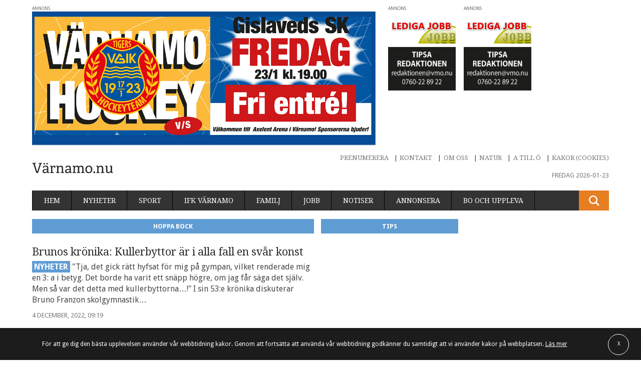

--- FILE ---
content_type: text/html; charset=UTF-8
request_url: https://xn--vrnamo-bua.nu/tag/hoppa-bock/
body_size: 9979
content:
<!doctype html>
<html class="no-js" lang="sv-SE" prefix="og: http://ogp.me/ns#">

    <head>
        <meta charset="utf-8">
        <meta http-equiv="X-UA-Compatible" content="IE=edge,chrome=1">
        <meta name="viewport" content="width=device-width, initial-scale=1">
        <link href="https://fonts.googleapis.com/css?family=Droid+Sans:400,700|Droid+Serif" rel="stylesheet">
        <link rel="shortcut icon" href="https://xn--vrnamo-bua.nu/wp-content/themes/skillingaryd/favicon.ico" />
        <script type="text/javascript">
                !function(e,n,t){function o(e,n){return typeof e===n}function s(){var e,n,t,s,r,i,a;for(var l in w)if(w.hasOwnProperty(l)){if(e=[],n=w[l],n.name&&(e.push(n.name.toLowerCase()),n.options&&n.options.aliases&&n.options.aliases.length))for(t=0;t<n.options.aliases.length;t++)e.push(n.options.aliases[t].toLowerCase());for(s=o(n.fn,"function")?n.fn():n.fn,r=0;r<e.length;r++)i=e[r],a=i.split("."),1===a.length?Modernizr[a[0]]=s:(!Modernizr[a[0]]||Modernizr[a[0]]instanceof Boolean||(Modernizr[a[0]]=new Boolean(Modernizr[a[0]])),Modernizr[a[0]][a[1]]=s),y.push((s?"":"no-")+a.join("-"))}}function r(e){var n=S.className,t=Modernizr._config.classPrefix||"";if(_&&(n=n.baseVal),Modernizr._config.enableJSClass){var o=new RegExp("(^|\\s)"+t+"no-js(\\s|$)");n=n.replace(o,"$1"+t+"js$2")}Modernizr._config.enableClasses&&(n+=" "+t+e.join(" "+t),_?S.className.baseVal=n:S.className=n)}function i(){return"function"!=typeof n.createElement?n.createElement(arguments[0]):_?n.createElementNS.call(n,"http://www.w3.org/2000/svg",arguments[0]):n.createElement.apply(n,arguments)}function a(){var e=n.body;return e||(e=i(_?"svg":"body"),e.fake=!0),e}function l(e,t,o,s){var r,l,f,u,c="modernizr",d=i("div"),p=a();if(parseInt(o,10))for(;o--;)f=i("div"),f.id=s?s[o]:c+(o+1),d.appendChild(f);return r=i("style"),r.type="text/css",r.id="s"+c,(p.fake?p:d).appendChild(r),p.appendChild(d),r.styleSheet?r.styleSheet.cssText=e:r.appendChild(n.createTextNode(e)),d.id=c,p.fake&&(p.style.background="",p.style.overflow="hidden",u=S.style.overflow,S.style.overflow="hidden",S.appendChild(p)),l=t(d,e),p.fake?(p.parentNode.removeChild(p),S.style.overflow=u,S.offsetHeight):d.parentNode.removeChild(d),!!l}function f(e,n){return!!~(""+e).indexOf(n)}function u(e,n){return function(){return e.apply(n,arguments)}}function c(e,n,t){var s;for(var r in e)if(e[r]in n)return t===!1?e[r]:(s=n[e[r]],o(s,"function")?u(s,t||n):s);return!1}function d(e){return e.replace(/([a-z])-([a-z])/g,function(e,n,t){return n+t.toUpperCase()}).replace(/^-/,"")}function p(e){return e.replace(/([A-Z])/g,function(e,n){return"-"+n.toLowerCase()}).replace(/^ms-/,"-ms-")}function m(n,o){var s=n.length;if("CSS"in e&&"supports"in e.CSS){for(;s--;)if(e.CSS.supports(p(n[s]),o))return!0;return!1}if("CSSSupportsRule"in e){for(var r=[];s--;)r.push("("+p(n[s])+":"+o+")");return r=r.join(" or "),l("@supports ("+r+") { #modernizr { position: absolute; } }",function(e){return"absolute"==getComputedStyle(e,null).position})}return t}function h(e,n,s,r){function a(){u&&(delete P.style,delete P.modElem)}if(r=o(r,"undefined")?!1:r,!o(s,"undefined")){var l=m(e,s);if(!o(l,"undefined"))return l}for(var u,c,p,h,v,g=["modernizr","tspan","samp"];!P.style&&g.length;)u=!0,P.modElem=i(g.shift()),P.style=P.modElem.style;for(p=e.length,c=0;p>c;c++)if(h=e[c],v=P.style[h],f(h,"-")&&(h=d(h)),P.style[h]!==t){if(r||o(s,"undefined"))return a(),"pfx"==n?h:!0;try{P.style[h]=s}catch(y){}if(P.style[h]!=v)return a(),"pfx"==n?h:!0}return a(),!1}function v(e,n,t,s,r){var i=e.charAt(0).toUpperCase()+e.slice(1),a=(e+" "+z.join(i+" ")+i).split(" ");return o(n,"string")||o(n,"undefined")?h(a,n,s,r):(a=(e+" "+E.join(i+" ")+i).split(" "),c(a,n,t))}function g(e,n,o){return v(e,t,t,n,o)}var y=[],w=[],C={_version:"3.3.1",_config:{classPrefix:"",enableClasses:!0,enableJSClass:!0,usePrefixes:!0},_q:[],on:function(e,n){var t=this;setTimeout(function(){n(t[e])},0)},addTest:function(e,n,t){w.push({name:e,fn:n,options:t})},addAsyncTest:function(e){w.push({name:null,fn:e})}},Modernizr=function(){};Modernizr.prototype=C,Modernizr=new Modernizr,Modernizr.addTest("svg",!!n.createElementNS&&!!n.createElementNS("http://www.w3.org/2000/svg","svg").createSVGRect);var S=n.documentElement,_="svg"===S.nodeName.toLowerCase(),x=C._config.usePrefixes?" -webkit- -moz- -o- -ms- ".split(" "):["",""];C._prefixes=x;var b=C.testStyles=l;Modernizr.addTest("touchevents",function(){var t;if("ontouchstart"in e||e.DocumentTouch&&n instanceof DocumentTouch)t=!0;else{var o=["@media (",x.join("touch-enabled),("),"heartz",")","{#modernizr{top:9px;position:absolute}}"].join("");b(o,function(e){t=9===e.offsetTop})}return t});var T="Moz O ms Webkit",z=C._config.usePrefixes?T.split(" "):[];C._cssomPrefixes=z;var E=C._config.usePrefixes?T.toLowerCase().split(" "):[];C._domPrefixes=E;var N={elem:i("modernizr")};Modernizr._q.push(function(){delete N.elem});var P={style:N.elem.style};Modernizr._q.unshift(function(){delete P.style}),C.testAllProps=v,C.testAllProps=g,Modernizr.addTest("cssanimations",g("animationName","a",!0)),s(),r(y),delete C.addTest,delete C.addAsyncTest;for(var j=0;j<Modernizr._q.length;j++)Modernizr._q[j]();e.Modernizr=Modernizr}(window,document);
        </script>

        <title>Hoppa bock-arkiv - Värnamo</title>
<meta name='robots' content='max-image-preview:large' />

<!-- This site is optimized with the Yoast SEO plugin v3.4.2 - https://yoast.com/wordpress/plugins/seo/ -->
<link rel="canonical" href="https://xn--vrnamo-bua.nu/tag/hoppa-bock/" />
<meta property="og:locale" content="sv_SE" />
<meta property="og:type" content="object" />
<meta property="og:title" content="Hoppa bock-arkiv - Värnamo" />
<meta property="og:url" content="https://xn--vrnamo-bua.nu/tag/hoppa-bock/" />
<meta property="og:site_name" content="Värnamo" />
<meta name="twitter:card" content="summary" />
<meta name="twitter:title" content="Hoppa bock-arkiv - Värnamo" />
<!-- / Yoast SEO plugin. -->

<link rel='dns-prefetch' href='//ajax.googleapis.com' />
<link rel='stylesheet' id='wp-block-library-css' href='https://xn--vrnamo-bua.nu/wp-includes/css/dist/block-library/style.min.css?ver=6.1.1' type='text/css' media='all' />
<link rel='stylesheet' id='classic-theme-styles-css' href='https://xn--vrnamo-bua.nu/wp-includes/css/classic-themes.min.css?ver=1' type='text/css' media='all' />
<style id='global-styles-inline-css' type='text/css'>
body{--wp--preset--color--black: #000000;--wp--preset--color--cyan-bluish-gray: #abb8c3;--wp--preset--color--white: #ffffff;--wp--preset--color--pale-pink: #f78da7;--wp--preset--color--vivid-red: #cf2e2e;--wp--preset--color--luminous-vivid-orange: #ff6900;--wp--preset--color--luminous-vivid-amber: #fcb900;--wp--preset--color--light-green-cyan: #7bdcb5;--wp--preset--color--vivid-green-cyan: #00d084;--wp--preset--color--pale-cyan-blue: #8ed1fc;--wp--preset--color--vivid-cyan-blue: #0693e3;--wp--preset--color--vivid-purple: #9b51e0;--wp--preset--gradient--vivid-cyan-blue-to-vivid-purple: linear-gradient(135deg,rgba(6,147,227,1) 0%,rgb(155,81,224) 100%);--wp--preset--gradient--light-green-cyan-to-vivid-green-cyan: linear-gradient(135deg,rgb(122,220,180) 0%,rgb(0,208,130) 100%);--wp--preset--gradient--luminous-vivid-amber-to-luminous-vivid-orange: linear-gradient(135deg,rgba(252,185,0,1) 0%,rgba(255,105,0,1) 100%);--wp--preset--gradient--luminous-vivid-orange-to-vivid-red: linear-gradient(135deg,rgba(255,105,0,1) 0%,rgb(207,46,46) 100%);--wp--preset--gradient--very-light-gray-to-cyan-bluish-gray: linear-gradient(135deg,rgb(238,238,238) 0%,rgb(169,184,195) 100%);--wp--preset--gradient--cool-to-warm-spectrum: linear-gradient(135deg,rgb(74,234,220) 0%,rgb(151,120,209) 20%,rgb(207,42,186) 40%,rgb(238,44,130) 60%,rgb(251,105,98) 80%,rgb(254,248,76) 100%);--wp--preset--gradient--blush-light-purple: linear-gradient(135deg,rgb(255,206,236) 0%,rgb(152,150,240) 100%);--wp--preset--gradient--blush-bordeaux: linear-gradient(135deg,rgb(254,205,165) 0%,rgb(254,45,45) 50%,rgb(107,0,62) 100%);--wp--preset--gradient--luminous-dusk: linear-gradient(135deg,rgb(255,203,112) 0%,rgb(199,81,192) 50%,rgb(65,88,208) 100%);--wp--preset--gradient--pale-ocean: linear-gradient(135deg,rgb(255,245,203) 0%,rgb(182,227,212) 50%,rgb(51,167,181) 100%);--wp--preset--gradient--electric-grass: linear-gradient(135deg,rgb(202,248,128) 0%,rgb(113,206,126) 100%);--wp--preset--gradient--midnight: linear-gradient(135deg,rgb(2,3,129) 0%,rgb(40,116,252) 100%);--wp--preset--duotone--dark-grayscale: url('#wp-duotone-dark-grayscale');--wp--preset--duotone--grayscale: url('#wp-duotone-grayscale');--wp--preset--duotone--purple-yellow: url('#wp-duotone-purple-yellow');--wp--preset--duotone--blue-red: url('#wp-duotone-blue-red');--wp--preset--duotone--midnight: url('#wp-duotone-midnight');--wp--preset--duotone--magenta-yellow: url('#wp-duotone-magenta-yellow');--wp--preset--duotone--purple-green: url('#wp-duotone-purple-green');--wp--preset--duotone--blue-orange: url('#wp-duotone-blue-orange');--wp--preset--font-size--small: 13px;--wp--preset--font-size--medium: 20px;--wp--preset--font-size--large: 36px;--wp--preset--font-size--x-large: 42px;--wp--preset--spacing--20: 0.44rem;--wp--preset--spacing--30: 0.67rem;--wp--preset--spacing--40: 1rem;--wp--preset--spacing--50: 1.5rem;--wp--preset--spacing--60: 2.25rem;--wp--preset--spacing--70: 3.38rem;--wp--preset--spacing--80: 5.06rem;}:where(.is-layout-flex){gap: 0.5em;}body .is-layout-flow > .alignleft{float: left;margin-inline-start: 0;margin-inline-end: 2em;}body .is-layout-flow > .alignright{float: right;margin-inline-start: 2em;margin-inline-end: 0;}body .is-layout-flow > .aligncenter{margin-left: auto !important;margin-right: auto !important;}body .is-layout-constrained > .alignleft{float: left;margin-inline-start: 0;margin-inline-end: 2em;}body .is-layout-constrained > .alignright{float: right;margin-inline-start: 2em;margin-inline-end: 0;}body .is-layout-constrained > .aligncenter{margin-left: auto !important;margin-right: auto !important;}body .is-layout-constrained > :where(:not(.alignleft):not(.alignright):not(.alignfull)){max-width: var(--wp--style--global--content-size);margin-left: auto !important;margin-right: auto !important;}body .is-layout-constrained > .alignwide{max-width: var(--wp--style--global--wide-size);}body .is-layout-flex{display: flex;}body .is-layout-flex{flex-wrap: wrap;align-items: center;}body .is-layout-flex > *{margin: 0;}:where(.wp-block-columns.is-layout-flex){gap: 2em;}.has-black-color{color: var(--wp--preset--color--black) !important;}.has-cyan-bluish-gray-color{color: var(--wp--preset--color--cyan-bluish-gray) !important;}.has-white-color{color: var(--wp--preset--color--white) !important;}.has-pale-pink-color{color: var(--wp--preset--color--pale-pink) !important;}.has-vivid-red-color{color: var(--wp--preset--color--vivid-red) !important;}.has-luminous-vivid-orange-color{color: var(--wp--preset--color--luminous-vivid-orange) !important;}.has-luminous-vivid-amber-color{color: var(--wp--preset--color--luminous-vivid-amber) !important;}.has-light-green-cyan-color{color: var(--wp--preset--color--light-green-cyan) !important;}.has-vivid-green-cyan-color{color: var(--wp--preset--color--vivid-green-cyan) !important;}.has-pale-cyan-blue-color{color: var(--wp--preset--color--pale-cyan-blue) !important;}.has-vivid-cyan-blue-color{color: var(--wp--preset--color--vivid-cyan-blue) !important;}.has-vivid-purple-color{color: var(--wp--preset--color--vivid-purple) !important;}.has-black-background-color{background-color: var(--wp--preset--color--black) !important;}.has-cyan-bluish-gray-background-color{background-color: var(--wp--preset--color--cyan-bluish-gray) !important;}.has-white-background-color{background-color: var(--wp--preset--color--white) !important;}.has-pale-pink-background-color{background-color: var(--wp--preset--color--pale-pink) !important;}.has-vivid-red-background-color{background-color: var(--wp--preset--color--vivid-red) !important;}.has-luminous-vivid-orange-background-color{background-color: var(--wp--preset--color--luminous-vivid-orange) !important;}.has-luminous-vivid-amber-background-color{background-color: var(--wp--preset--color--luminous-vivid-amber) !important;}.has-light-green-cyan-background-color{background-color: var(--wp--preset--color--light-green-cyan) !important;}.has-vivid-green-cyan-background-color{background-color: var(--wp--preset--color--vivid-green-cyan) !important;}.has-pale-cyan-blue-background-color{background-color: var(--wp--preset--color--pale-cyan-blue) !important;}.has-vivid-cyan-blue-background-color{background-color: var(--wp--preset--color--vivid-cyan-blue) !important;}.has-vivid-purple-background-color{background-color: var(--wp--preset--color--vivid-purple) !important;}.has-black-border-color{border-color: var(--wp--preset--color--black) !important;}.has-cyan-bluish-gray-border-color{border-color: var(--wp--preset--color--cyan-bluish-gray) !important;}.has-white-border-color{border-color: var(--wp--preset--color--white) !important;}.has-pale-pink-border-color{border-color: var(--wp--preset--color--pale-pink) !important;}.has-vivid-red-border-color{border-color: var(--wp--preset--color--vivid-red) !important;}.has-luminous-vivid-orange-border-color{border-color: var(--wp--preset--color--luminous-vivid-orange) !important;}.has-luminous-vivid-amber-border-color{border-color: var(--wp--preset--color--luminous-vivid-amber) !important;}.has-light-green-cyan-border-color{border-color: var(--wp--preset--color--light-green-cyan) !important;}.has-vivid-green-cyan-border-color{border-color: var(--wp--preset--color--vivid-green-cyan) !important;}.has-pale-cyan-blue-border-color{border-color: var(--wp--preset--color--pale-cyan-blue) !important;}.has-vivid-cyan-blue-border-color{border-color: var(--wp--preset--color--vivid-cyan-blue) !important;}.has-vivid-purple-border-color{border-color: var(--wp--preset--color--vivid-purple) !important;}.has-vivid-cyan-blue-to-vivid-purple-gradient-background{background: var(--wp--preset--gradient--vivid-cyan-blue-to-vivid-purple) !important;}.has-light-green-cyan-to-vivid-green-cyan-gradient-background{background: var(--wp--preset--gradient--light-green-cyan-to-vivid-green-cyan) !important;}.has-luminous-vivid-amber-to-luminous-vivid-orange-gradient-background{background: var(--wp--preset--gradient--luminous-vivid-amber-to-luminous-vivid-orange) !important;}.has-luminous-vivid-orange-to-vivid-red-gradient-background{background: var(--wp--preset--gradient--luminous-vivid-orange-to-vivid-red) !important;}.has-very-light-gray-to-cyan-bluish-gray-gradient-background{background: var(--wp--preset--gradient--very-light-gray-to-cyan-bluish-gray) !important;}.has-cool-to-warm-spectrum-gradient-background{background: var(--wp--preset--gradient--cool-to-warm-spectrum) !important;}.has-blush-light-purple-gradient-background{background: var(--wp--preset--gradient--blush-light-purple) !important;}.has-blush-bordeaux-gradient-background{background: var(--wp--preset--gradient--blush-bordeaux) !important;}.has-luminous-dusk-gradient-background{background: var(--wp--preset--gradient--luminous-dusk) !important;}.has-pale-ocean-gradient-background{background: var(--wp--preset--gradient--pale-ocean) !important;}.has-electric-grass-gradient-background{background: var(--wp--preset--gradient--electric-grass) !important;}.has-midnight-gradient-background{background: var(--wp--preset--gradient--midnight) !important;}.has-small-font-size{font-size: var(--wp--preset--font-size--small) !important;}.has-medium-font-size{font-size: var(--wp--preset--font-size--medium) !important;}.has-large-font-size{font-size: var(--wp--preset--font-size--large) !important;}.has-x-large-font-size{font-size: var(--wp--preset--font-size--x-large) !important;}
.wp-block-navigation a:where(:not(.wp-element-button)){color: inherit;}
:where(.wp-block-columns.is-layout-flex){gap: 2em;}
.wp-block-pullquote{font-size: 1.5em;line-height: 1.6;}
</style>
<link rel='stylesheet' id='dashicons-css' href='https://xn--vrnamo-bua.nu/wp-includes/css/dashicons.min.css?ver=6.1.1' type='text/css' media='all' />
<link rel='stylesheet' id='mmenu-css' href='https://xn--vrnamo-bua.nu/wp-content/mu-plugins/mmenu/css/mmenu.css?ver=3' type='text/css' media='all' />
<link rel='stylesheet' id='ttpa-banner-overlay-css' href='https://xn--vrnamo-bua.nu/wp-content/plugins/ttpa-politisk-reklam-v1.0.0/assets/css/banner-info.css?ver=1.0.0' type='text/css' media='all' />
<link rel='stylesheet' id='wp-polls-css' href='https://xn--vrnamo-bua.nu/wp-content/plugins/wp-polls/polls-css.css?ver=2.77.0' type='text/css' media='all' />
<style id='wp-polls-inline-css' type='text/css'>
.wp-polls .pollbar {
	margin: 1px;
	font-size: 6px;
	line-height: 8px;
	height: 8px;
	background-image: url('https://xn--vrnamo-bua.nu/wp-content/plugins/wp-polls/images/default/pollbg.gif');
	border: 1px solid #c8c8c8;
}

</style>
<link rel='stylesheet' id='wp-pagenavi-css' href='https://xn--vrnamo-bua.nu/wp-content/mu-plugins/wp-pagenavi/pagenavi-css.css?ver=2.70' type='text/css' media='all' />
<link rel='stylesheet' id='cookie-pop-style-css' href='https://xn--vrnamo-bua.nu/wp-content/plugins/cookie-popup-message/public/css/cookie-pop.css?ver=1.0.0' type='text/css' media='all' />
<link rel='stylesheet' id='wordpress-popular-posts-css' href='https://xn--vrnamo-bua.nu/wp-content/mu-plugins/wordpress-popular-posts/style/wpp.css?ver=3.3.4' type='text/css' media='all' />
<link rel='stylesheet' id='sage/css-css' href='https://xn--vrnamo-bua.nu/wp-content/themes/skillingaryd/assets/css/style.css?v=0.7.9' type='text/css' media='all' />
<script type='text/javascript' src='https://ajax.googleapis.com/ajax/libs/jquery/1.11.3/jquery.min.js' id='jquery-js'></script>
<script type='text/javascript' src='https://xn--vrnamo-bua.nu/wp-content/mu-plugins/mmenu/js/mmenu.js?ver=3' id='mmenu-js'></script>
<script type='text/javascript' src='https://xn--vrnamo-bua.nu/wp-content/plugins/chat/js/soundmanager2-nodebug-jsmin.js?ver=1.0.8.5' id='chat_soundmanager-js'></script>

<!-- This site is using AdRotate v5.12.6 to display their advertisements - https://ajdg.solutions/ -->
<!-- AdRotate CSS -->
<style type="text/css" media="screen">
	.g { margin:0px; padding:0px; overflow:hidden; line-height:1; zoom:1; }
	.g img { height:auto; }
	.g-col { position:relative; float:left; }
	.g-col:first-child { margin-left: 0; }
	.g-col:last-child { margin-right: 0; }
	@media only screen and (max-width: 480px) {
		.g-col, .g-dyn, .g-single { width:100%; margin-left:0; margin-right:0; }
	}
</style>
<!-- /AdRotate CSS -->

<link rel="stylesheet" href="https://xn--vrnamo-bua.nu/wp-content/plugins/chat/css/style.css" type="text/css" />		<style type="text/css" id="wp-custom-css">
			input {
	appearance: auto !important;
}		</style>
		<!-- Google Tag Manager -->
<script>(function(w,d,s,l,i){w[l]=w[l]||[];w[l].push({'gtm.start':
new Date().getTime(),event:'gtm.js'});var f=d.getElementsByTagName(s)[0],
j=d.createElement(s),dl=l!='dataLayer'?'&l='+l:'';j.async=true;j.src=
'https://www.googletagmanager.com/gtm.js?id='+i+dl;f.parentNode.insertBefore(j,f);
})(window,document,'script','dataLayer','GTM-W7QMW29');</script>
<!-- End Google Tag Manager -->
    </head>
  

  
    <body class="archive tag tag-hoppa-bock tag-13363 sidebar-primary website-2">
<!-- Google Tag Manager (noscript) --> <noscript><iframe src="https://www.googletagmanager.com/ns.html?id=GTM-W7QMW29" height="0" width="0" style="display:none;visibility:hidden"></iframe></noscript> <!-- End Google Tag Manager (noscript) -->
        <!--[if lt IE 9]>
            <div class="alert alert-warning">
                You are using an <strong>outdated</strong> browser. Please <a href="http://browsehappy.com/">upgrade your browser</a> to improve your experience.            </div>
        <![endif]-->

        <div class="wrapper" role="document">
            
            <div class="c">

                <!-- logo: 105739 -->
<section class="main-header">   
    
    <div class="main-header__col-one">

        
	<div class="main-header__row-one">
        <div class="ad ad--header-big">
			<!-- EXT: jpg--><a href="https://www.laget.se/A-VGIK/" target="_blank">
			<img src="https://xn--vrnamo-bua.nu/wp-content/uploads/sites/2/2025/12/260123-Varnamo-Hockey-Gislaved-260111-x-768x300.jpg"
				srcset="https://xn--vrnamo-bua.nu/wp-content/uploads/sites/2/2025/12/260123-Varnamo-Hockey-Gislaved-260111-x-240x94.jpg 240w,
						https://xn--vrnamo-bua.nu/wp-content/uploads/sites/2/2025/12/260123-Varnamo-Hockey-Gislaved-260111-x-480x188.jpg 480w,
						https://xn--vrnamo-bua.nu/wp-content/uploads/sites/2/2025/12/260123-Varnamo-Hockey-Gislaved-260111-x-768x300.jpg 768w,
						https://xn--vrnamo-bua.nu/wp-content/uploads/sites/2/2025/12/260123-Varnamo-Hockey-Gislaved-260111-x-1024x400.jpg 1024w,
						https://xn--vrnamo-bua.nu/wp-content/uploads/sites/2/2025/12/260123-Varnamo-Hockey-Gislaved-260111-x.jpg 1366w,
						https://xn--vrnamo-bua.nu/wp-content/uploads/sites/2/2025/12/260123-Varnamo-Hockey-Gislaved-260111-x.jpg 1600w,             		              		              		              		 
						https://xn--vrnamo-bua.nu/wp-content/uploads/sites/2/2025/12/260123-Varnamo-Hockey-Gislaved-260111-x.jpg 1920w"
				sizes="(min-width: 240px) 100vw,(min-width: 480px) 100vw,(min-width: 768px) 100vw,(min-width: 1024px) 100vw"
				class=""          
				alt="" />
			</a>		</div>

	                                    
	</div>


	
        
    </div><!-- /.main-header__col-one -->

    <div class="main-header__col-two">
        <div class="responsive-content">
            

		<div class="main-header__row-two">

        <!-- EXT: gif-->
            	<div class="ad ad--top">
            	    <figure class="ad--top__picture">
            		<a href="https://www.aktivbemanning.se/lediga-jobb/" target="_blank">
		<img src="https://xn--vrnamo-bua.nu/wp-content/uploads/sites/2/2016/12/aktiv-bemanning-topp-180201.gif"
     		 class=""          
     		 alt="" />
		</a>
            		</figure>
            	</div><!-- EXT: jpg-->
            	<div class="ad ad--top">
            	    <figure class="ad--top__picture">
            		<a href="mailto:redaktionen@vmo.nu" target="_blank">
			<img src="https://xn--vrnamo-bua.nu/wp-content/uploads/sites/2/2019/10/Tipsa-redaktionen.jpg"
				srcset="https://xn--vrnamo-bua.nu/wp-content/uploads/sites/2/2019/10/Tipsa-redaktionen-209x135.jpg 240w,
						https://xn--vrnamo-bua.nu/wp-content/uploads/sites/2/2019/10/Tipsa-redaktionen-418x270.jpg 480w,
						https://xn--vrnamo-bua.nu/wp-content/uploads/sites/2/2019/10/Tipsa-redaktionen.jpg 768w,
						https://xn--vrnamo-bua.nu/wp-content/uploads/sites/2/2019/10/Tipsa-redaktionen.jpg 1024w,
						https://xn--vrnamo-bua.nu/wp-content/uploads/sites/2/2019/10/Tipsa-redaktionen.jpg 1366w,
						https://xn--vrnamo-bua.nu/wp-content/uploads/sites/2/2019/10/Tipsa-redaktionen.jpg 1600w,             		              		              		              		 
						https://xn--vrnamo-bua.nu/wp-content/uploads/sites/2/2019/10/Tipsa-redaktionen.jpg 1920w"
				sizes="(min-width: 240px) 100vw,(min-width: 480px) 100vw,"
				class=""          
				alt="" />
			</a>
            		</figure>
            	</div>
    	</div>

    	

		<div class="main-header__row-four">

        <!-- EXT: gif-->
            	<div class="ad ad--top">
            	    <figure class="ad--top__picture">
            		<a href="https://www.aktivbemanning.se/lediga-jobb/" target="_blank">
		<img src="https://xn--vrnamo-bua.nu/wp-content/uploads/sites/2/2016/12/aktiv-bemanning-topp-180201.gif"
     		 class=""          
     		 alt="" />
		</a>
            		</figure>
            	</div><!-- EXT: jpg-->
            	<div class="ad ad--top">
            	    <figure class="ad--top__picture">
            		<a href="mailto:redaktionen@vmo.nu" target="_blank">
			<img src="https://xn--vrnamo-bua.nu/wp-content/uploads/sites/2/2019/10/Tipsa-redaktionen.jpg"
				srcset="https://xn--vrnamo-bua.nu/wp-content/uploads/sites/2/2019/10/Tipsa-redaktionen-209x135.jpg 240w,
						https://xn--vrnamo-bua.nu/wp-content/uploads/sites/2/2019/10/Tipsa-redaktionen-418x270.jpg 480w,
						https://xn--vrnamo-bua.nu/wp-content/uploads/sites/2/2019/10/Tipsa-redaktionen.jpg 768w,
						https://xn--vrnamo-bua.nu/wp-content/uploads/sites/2/2019/10/Tipsa-redaktionen.jpg 1024w,
						https://xn--vrnamo-bua.nu/wp-content/uploads/sites/2/2019/10/Tipsa-redaktionen.jpg 1366w,
						https://xn--vrnamo-bua.nu/wp-content/uploads/sites/2/2019/10/Tipsa-redaktionen.jpg 1600w,             		              		              		              		 
						https://xn--vrnamo-bua.nu/wp-content/uploads/sites/2/2019/10/Tipsa-redaktionen.jpg 1920w"
				sizes="(min-width: 240px) 100vw,(min-width: 480px) 100vw,"
				class=""          
				alt="" />
			</a>
            		</figure>
            	</div>
    	</div>

    	        </div>
        
       
    
      
    </div><!-- /.main-header__col-two -->

    <a class="load-more-banners" href="#more-banners">Fler annonser</a>

</section><!-- /.main-header -->



<header class="site-header" role="banner" itemscope itemtype="http://schema.org/WPHeader" id="to-the-top">          
    <div class="site-header__top">
        <div class="site-header__top-left">
            
            <div class="placeholder">

                <section class="logo">

                    <a href="https://xn--vrnamo-bua.nu/">
                        <span  itemprop="logo" class="svg logo__img">
                            <img src="https://xn--vrnamo-bua.nu/wp-content/uploads/sites/2/2018/05/logo-varnamo.svg">                        </span>
                    </a>

                </section><!-- /.logo -->
               
            </div>
            
            <div class="menu-button">
                <a href="#" id="mobile-menu__btn">
                    <i class="icon-menu"></i>
                </a>
            </div><!-- /.menu-button -->
            
        </div><!-- /.header-top__top-left -->
       
       
        <div class="site-header__top-right">

            <nav role="navigation" class="global-nav" itemscope itemtype="http://schema.org/SiteNavigationElement">

               <div id="menu-location-global_nav" class="menu-global-meny-container"><ul id="menu-global-meny" class="global-nav-list">
<li class='menu-item menu-prenumerera global-nav-list__item'><a href='https://xn--vrnamo-bua.nu/prenumerera/' class='menu-item menu-prenumerera global-nav-list__link'>Prenumerera</a>
</li>
<li class='menu-item menu-kontakt global-nav-list__item'><a href='https://xn--vrnamo-bua.nu/kontakt/' class='menu-item menu-kontakt global-nav-list__link'>Kontakt</a>
</li>
<li class='menu-item menu-om-oss global-nav-list__item'><a href='https://xn--vrnamo-bua.nu/om-oss/' class='menu-item menu-om-oss global-nav-list__link'>Om oss</a>
</li>
<li class='menu-item menu-natur global-nav-list__item'><a href='https://xn--vrnamo-bua.nu/naturen/' class='menu-item menu-natur global-nav-list__link'>Natur</a>
</li>
<li class='menu-item menu-a-till-o global-nav-list__item'><a href='https://xn--vrnamo-bua.nu/a-till-o/' class='menu-item menu-a-till-o global-nav-list__link'>A till Ö</a>
</li>
<li class='menu-item menu-kakor-cookies global-nav-list__item'><a href='https://xn--vrnamo-bua.nu/kakor/' class='menu-item menu-kakor-cookies global-nav-list__link'>Kakor (cookies)</a>
</li></ul></div>
            </nav> <!-- /.global-nav -->

                         <section class="date">
                <time class="tiny-sans-serif" datetime="2016-06-09T09:51+02:00">Fredag 2026-01-23</time>
            </section><!-- /.date -->

        </div>
        
       
    </div>

    <div class="site-header__bottom">

        <nav role="navigation" class="main-nav" itemscope itemtype="http://schema.org/SiteNavigationElement">

               <div id="menu-location-main_nav" class="menu-huvudmeny-container"><ul id="menu-huvudmeny" class="main-nav-list">
<li class=' menu-hem menu-item menu-hem main-nav-list__item'><a href='https://xn--vrnamo-bua.nu/' class=' menu-hem menu-item menu-hem main-nav-list__link'>Hem</a>
</li>
<li class=' menu-nyheter menu-item menu-nyheter main-nav-list__item'><a href='https://xn--vrnamo-bua.nu/nyheter/' class=' menu-nyheter menu-item menu-nyheter main-nav-list__link'>Nyheter</a>
</li>
<li class=' menu-sport menu-item menu-sport main-nav-list__item'><a href='https://xn--vrnamo-bua.nu/sport/' class=' menu-sport menu-item menu-sport main-nav-list__link'>Sport</a>
</li>
<li class=' menu-ifk-varnamo menu-item menu-ifk-varnamo main-nav-list__item'><a href='https://värnamo.nu/tag/ifk-varnamo/' class=' menu-ifk-varnamo menu-item menu-ifk-varnamo main-nav-list__link'>IFK Värnamo</a>
</li>
<li class=' menu-familj menu-item menu-familj main-nav-list__item'><a href='https://xn--vrnamo-bua.nu/familj/' class=' menu-familj menu-item menu-familj main-nav-list__link'>Familj</a>
</li>
<li class=' menu-jobb menu-item menu-jobb main-nav-list__item'><a href='https://xn--vrnamo-bua.nu/jobb/' class=' menu-jobb menu-item menu-jobb main-nav-list__link'>Jobb</a>
</li>
<li class=' menu-notiser menu-item menu-notiser main-nav-list__item'><a href='https://xn--vrnamo-bua.nu/notiser/' class=' menu-notiser menu-item menu-notiser main-nav-list__link'>Notiser</a>
</li>
<li class=' menu-annonsera menu-item menu-annonsera main-nav-list__item'><a href='https://xn--vrnamo-bua.nu/annonsera/' class=' menu-annonsera menu-item menu-annonsera main-nav-list__link'>Annonsera</a>
</li>
<li class='mobile-only  menu-prenumerera menu-item menu-prenumerera main-nav-list__item'><a href='https://xn--vrnamo-bua.nu/prenumerera/' class='mobile-only  menu-prenumerera menu-item menu-prenumerera main-nav-list__link'>Prenumerera</a>
</li>
<li class='mobile-only  menu-kontakt menu-item menu-kontakt main-nav-list__item'><a href='https://xn--vrnamo-bua.nu/kontakt/' class='mobile-only  menu-kontakt menu-item menu-kontakt main-nav-list__link'>Kontakt</a>
</li>
<li class='mobile-only  menu-om-oss menu-item menu-om-oss main-nav-list__item'><a href='https://xn--vrnamo-bua.nu/om-oss/' class='mobile-only  menu-om-oss menu-item menu-om-oss main-nav-list__link'>Om oss</a>
</li>
<li class='mobile-only  menu-natur menu-item menu-natur main-nav-list__item'><a href='https://xn--vrnamo-bua.nu/naturen/' class='mobile-only  menu-natur menu-item menu-natur main-nav-list__link'>Natur</a>
</li>
<li class='mobile-only  menu-a-till-o menu-item menu-a-till-o main-nav-list__item'><a href='https://xn--vrnamo-bua.nu/a-till-o/' class='mobile-only  menu-a-till-o menu-item menu-a-till-o main-nav-list__link'>A till Ö</a>
</li>
<li class=' menu-bo-och-uppleva menu-item menu-bo-och-uppleva main-nav-list__item'><a href='https://xn--vrnamo-bua.nu/turism/' class=' menu-bo-och-uppleva menu-item menu-bo-och-uppleva main-nav-list__link'>Bo och uppleva</a>
</li>
<li class='mobile-only  menu-kakor-cookies menu-item menu-kakor-cookies main-nav-list__item'><a href='https://xn--vrnamo-bua.nu/kakor/' class='mobile-only  menu-kakor-cookies menu-item menu-kakor-cookies main-nav-list__link'>Kakor (cookies)</a>
</li></ul></div>
        </nav> <!-- /.main-nav -->

        <section class="search">
             



<div class="search-form">
	<div id="sb-search" class="sb-search">
	    <form method="get" action="https://xn--vrnamo-bua.nu/">
			<input class="sb-search-input "  placeholder="Skriv sökord och tryck enter" type="search" value="" name="s" id="s">
			<input class="sb-search-submit" type="submit" id="searchsubmit" value="">
			<span class="sb-icon-search"><i class="icon-magnifier-neg"></i></span>
		</form>
	</div>
</div>        </section><!-- /.search -->

    </div><!-- /.site-header__bottom -->

</header>


                   
                
                
                    <main class="main" role="main">

                        

<div class="rows-archieve">
    
    <section class="primary-content-home">

        <div class="row-archieve-one">
            <header class="row-archieve__header">
                <h2 class="tiny-headline">Hoppa bock</h2>
            </header>


            

			<section class="row-archieve__content">

				<section class="teaser-item teaser-item--right-left"><a href="https://xn--vrnamo-bua.nu/nyheter/brunos-kronika-kullerbyttor-ar-alla-fall-en-svar-konst/"><section class="teaser-item--right-left__main-content full-width"><header class="teaser-item__header"><h2>Brunos krönika: Kullerbyttor är i alla fall en svår konst</h2></header><section class="teaser-item__text"><p><span class="news-mark">Nyheter</span> "Tja, det gick rätt hyfsat för mig på gympan, vilket renderade mig en 3: a i betyg. Det borde ha varit ett snäpp högre, om jag får säga det själv. Men så var det detta med kullerbyttorna…!" I sin 53:e krönika diskuterar Bruno Franzon skolgymnastik…</p></section><footer class="teaser-item__footer"><p class="tiny-sans-serif"><time class="tiny-sans-serif" datetime="2022-12-04T09:19:35+01:00">4 december, 2022, 09:19</time><meta itemprop="datePublished" content="2022-12-04T09:19:35+01:00"></p></footer></section></a></section>
				    			           
		            
 			</section>
        
        </div><!-- /.row-archieve-one -->

        <div class="row-archieve-two">
            <header class="row-archieve__header">
                <h2 class="tiny-headline">Tips</h2>
            </header>
            
           

        </div><!-- /.row-archieve-two -->


    </section><!-- /.primary-content -->



</div><!-- /.rows-archieve -->




                    
                    </main> <!-- /.main -->

            </div>
      
        </div> <!-- /.wrapper -->

        

        

<footer class="footer">
	<div class="footer__inner">
		<div class="c">
			<div class="placeholder">
				<div class="footer__col-one">
					<section class="footer-logo">
			       		<a href="/">
			            	<img src="" class="svg footer-logo__img">			          	</a>
			      	</section><!-- /.logo -->

				</div>	
				<div class="footer__col-two">

					<p class="small-paragraph neg">
						Fristående webbtidningsföretag grundat 1991 som sedan 2002 ger ut tidningarna Skillingaryd/Vaggeryd.Nu och sedan 2010 Värnamo.Nu.					
					</p>

					<nav role="navigation" class="footer-nav" itemscope itemtype="http://schema.org/SiteNavigationElement">
						<ul id="menu-sidor" class="footer-nav-list">
<li class=' menu-notiser menu-item menu-notiser footer-nav-list__item'><a href='https://xn--vrnamo-bua.nu/notiser/' class=' menu-notiser menu-item menu-notiser footer-nav-list__link'>Notiser</a>
</li></ul>					</nav>

				</div>

				<div class="footer__col-three" itemscope itemtype="http://schema.org/Organization">
					<h3 class="tiny-headline neg">Kontakta oss</h3>
					<p class="small-paragraph neg">
						Tel: <a class="neg" href="tel:" itemprop="telephone"></a> <br/>				
						E-post: <a class="neg" href="mailto:redaktionen@vmo.nu" itemprop="mail">redaktionen@vmo.nu</a>
					</p>
					<p class="small-paragraph neg" itemprop="address" itemscope itemtype="http://schema.org/PostalAddress">Postadress: 
						<span itemprop="postalCode">Gisslaköp 1, 568 92 Skillingaryd</span>
					</p>
				</div>

				<div class="footer__col-four">
					<h3 class="tiny-headline neg">Följ oss</h3>
					<p>

						<a href="https://www.facebook.com/bunnstad" target="_blank"><i class="icon-facebook-neg"></i></a>			        	<a href="/feed">       
			            	<i class="icon-rss-neg"></i>
			        	</a>
			        </p>
				</div>

				<div class="footer__col-five">
					<h3 class="tiny-headline neg">Våra tidningar</h3>

        			<nav role="navigation" class="sites-nav" itemscope itemtype="http://schema.org/SiteNavigationElement">
						<ul id="menu-tidningar" class="sites-nav-list">
<li class=' menu-skillingaryd-nu menu-item menu-skillingaryd-nu sites-nav-list__item'><a href='http://www.skillingaryd.nu' class=' menu-skillingaryd-nu menu-item menu-skillingaryd-nu sites-nav-list__link'>Skillingaryd.nu</a>
</li>
<li class=' menu-varnamo-nu menu-item menu-varnamo-nu sites-nav-list__item'><a href='http://www.värnamo.nu' class=' menu-varnamo-nu menu-item menu-varnamo-nu sites-nav-list__link'>Värnamo.nu</a>
</li></ul>					</nav>
				</div>
			</div>
		</div>
	</div>

	<div class="to-the-top">
		<a href="#to-the-top">
			<p class="neg small-paragraph">
				<i class="icon-arrow-up-neg"></i>  
				<span>Till toppen</span>
			</p>
		</a>
	</div>	

</footer><!-- /.footer -->


        

        
		<!-- GA Google Analytics @ https://m0n.co/ga -->
		<script async src="https://www.googletagmanager.com/gtag/js?id=G-DWB03GFL6B"></script>
		<script>
			window.dataLayer = window.dataLayer || [];
			function gtag(){dataLayer.push(arguments);}
			gtag('js', new Date());
			gtag('config', 'G-DWB03GFL6B');
		</script>

	<script type='text/javascript'>

    //********************************************************************************

    // xn--vrnamo-bua.nu domän för värnamo.nu

    // The command "_trackContentPath" is optional but strongly recommended, it should 

    // be replaced with the section path of the displayed page e.g. "/Home/News"

    //********************************************************************************



	var _cInfo = _cInfo || [];

	(function () {

		if (document.cookie.match("__codnt") === null) {

			window._cInfo.push(

				{ cmd: "_trackContentPath", val: window.location.pathname },

				{ cmd: "_executeTracking" }

			);



			var ca = document.createElement('script');

			ca.type = 'text/javascript';

			ca.async = true;

			ca.src = ('https:' == document.location.protocol ? 'https://' : 'http://') + 'analytics.codigo.se/j/9671bba47b83415b928a6ca7a9ef4726.js';

			var s = document.getElementsByTagName('script')[0];

			s.parentNode.insertBefore(ca, s);

		}

	})();

</script><script type='text/javascript' id='clicktrack-adrotate-js-extra'>
/* <![CDATA[ */
var click_object = {"ajax_url":"https:\/\/xn--vrnamo-bua.nu\/wp-admin\/admin-ajax.php"};
/* ]]> */
</script>
<script type='text/javascript' src='https://xn--vrnamo-bua.nu/wp-content/plugins/adrotate/library/jquery.adrotate.clicktracker.js' id='clicktrack-adrotate-js'></script>
<script type='text/javascript' id='wp-polls-js-extra'>
/* <![CDATA[ */
var pollsL10n = {"ajax_url":"https:\/\/xn--vrnamo-bua.nu\/wp-admin\/admin-ajax.php","text_wait":"Your last request is still being processed. Please wait a while ...","text_valid":"Please choose a valid poll answer.","text_multiple":"Maximum number of choices allowed: ","show_loading":"1","show_fading":"1"};
/* ]]> */
</script>
<script type='text/javascript' src='https://xn--vrnamo-bua.nu/wp-content/plugins/wp-polls/polls-js.js?ver=2.77.0' id='wp-polls-js'></script>
<script type='text/javascript' src='https://xn--vrnamo-bua.nu/wp-content/plugins/chat/js/jquery-cookie.js?ver=6.1.1' id='jquery-cookie-js'></script>
<script type='text/javascript' id='cookie-pop-script-js-extra'>
/* <![CDATA[ */
var cookie_pop_text = {"message":"F\u00f6r att ge dig den b\u00e4sta upplevelsen anv\u00e4nder v\u00e5r webbtidning kakor. Genom att forts\u00e4tta att anv\u00e4nda v\u00e5r webbtidning godk\u00e4nner du samtidigt att vi anv\u00e4nder kakor p\u00e5 webbplatsen.","button":"L\u00e4s mer","link":"https:\/\/xn--vrnamo-bua.nu\/kakor\/"};
/* ]]> */
</script>
<script type='text/javascript' src='https://xn--vrnamo-bua.nu/wp-content/plugins/cookie-popup-message/public/js/cookie-pop.js?ver=1.0.0' id='cookie-pop-script-js'></script>
<script type='text/javascript' src='https://xn--vrnamo-bua.nu/wp-content/themes/skillingaryd/assets/js/main.js?v=0.7.7' id='sage/js-js'></script>
<script type='text/javascript' src='https://xn--vrnamo-bua.nu/wp-content/plugins/chat/js/chat.js?ver=1.0.8.5' id='chat_js-js'></script>




    <script>
      (function(i,s,o,g,r,a,m){i['GoogleAnalyticsObject']=r;i[r]=i[r]||function(){
      (i[r].q=i[r].q||[]).push(arguments)},i[r].l=1*new Date();a=s.createElement(o),
      m=s.getElementsByTagName(o)[0];a.async=1;a.src=g;m.parentNode.insertBefore(a,m)
      })(window,document,'script','https://www.google-analytics.com/analytics.js','ga');

      //2

      ga('create', 'UA-29111192-1', 'auto');
      ga('send', 'pageview');

    </script>

    <script src="//cdn1.readspeaker.com/script/12146/webReader/webReader.js?pids=wr" type="text/javascript" id="rs_req_Init"></script>

  </body>

</html>
